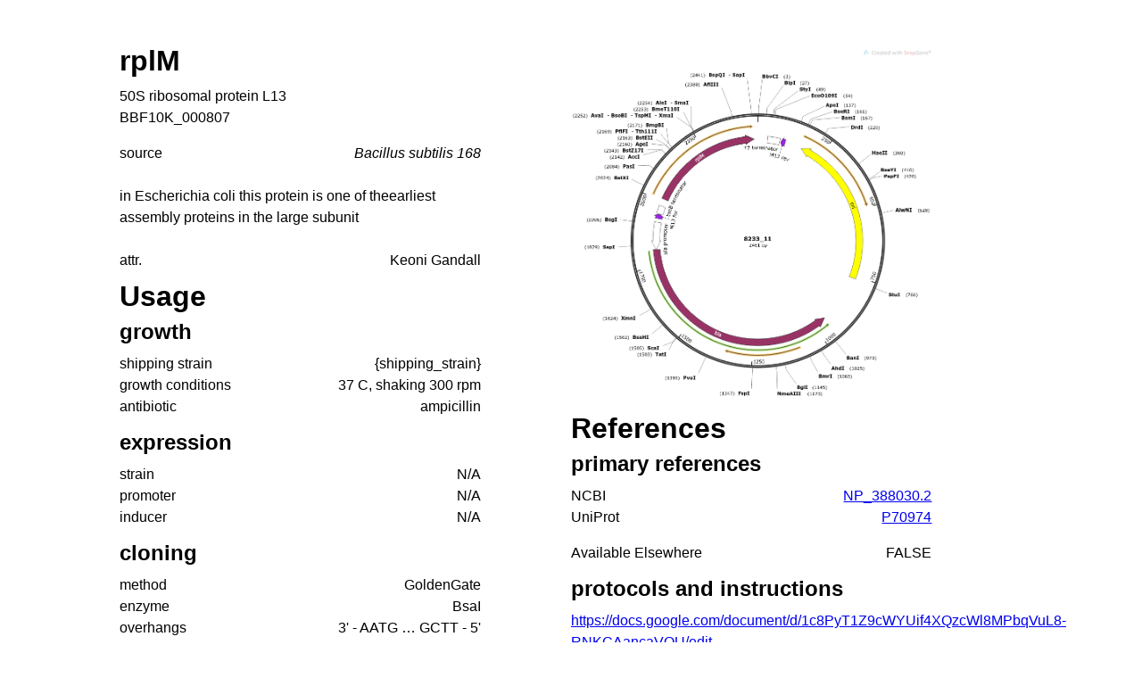

--- FILE ---
content_type: text/html; charset=utf-8
request_url: https://freegenes.github.io/genes/BBF10K_000807.html
body_size: 1357
content:
<!DOCTYPE html>
<html lang="en">
<head>
    <meta charset="UTF-8">
    <title>Freegenes > rplM | BBF10K_000807</title>
    <style>
        .content {
            width: 80%;
            margin: auto;
            font-family: Arial, Helvetica, sans-serif;
            padding-top: 2em;
            line-height: 1.5em;
        }

        .row {
            display: flex;
            width: 100%;
            padding-top: 1em;
        }

        .image, .head, .Usage, .construct-safety {
            width: 50%;
        }

        .header {
            width: 50%;
        }

        .header h1 {
            padding: 0 0 0.5em;
            margin: 0;
        }

        h1, h2 {
            padding: 0 0 0.5em;
            margin: 0;
        }

        .header #id {
            color: gray;
        }

        .header .row {
            display: inline-block;
            padding-top: 1em;
            padding-bottom: 1em;
        }

        .info-block {
            padding: 0 0 1em;
            width: 80%;
        }

        .References {
            padding: 0 0 1em;
            width: 50%;
        }

        .data {
            width: 100%;
        }

        .label {
            display: inline;
        }

        .right-text {
            float: right;
        }

        .none {
            color: gray;
        }
    </style>
</head>
<div>

<div class="content">
    <div class="row">
		    <div class="head">
            <div class="info-block">
		    <h1>rplM</h1>
		    50S ribosomal protein L13<br/>
		    <span id="id">BBF10K_000807</span>
            </div>
            <div class="info-block">
                <div class="data">
                    <div class="label">source</div>
		    <div class="right-text"><i>Bacillus subtilis 168</i></div>
                </div>
                <div class="data">
			<br/>in Escherichia coli this protein is one of theearliest assembly proteins in the large subunit<br/><br/>
                </div>
                <div class="data">
                    <div class="label">attr.</div>
		    <div class="right-text">Keoni Gandall</div>
                </div>
	    </div>
            <h1>Usage</h1>
            <div class="info-block">
                <h2>growth</h2>
                <div class="data">
                    <div class="label">shipping strain</div>
		    <div class="right-text">{shipping_strain}</div>
                </div>
                <div class="data">
                    <div class="label">growth conditions</div>
		    <div class="right-text">37 C, shaking 300 rpm</div>
                </div>
                <div class="data">
                    <div class="label">antibiotic</div>
		    <div class="right-text">ampicillin</div>
                </div>
            </div>
            <div class="info-block">
                <h2>expression</h2>
                <div class="data">
                    <div class="label">strain</div>
		    <div class="right-text">N/A</div>
                </div>
                <div class="data">
                    <div class="label">promoter</div>
		    <div class="right-text">N/A</div>
                </div>
                <div class="data">
                    <div class="label">inducer</div>
		    <div class="right-text">N/A</div>
                </div>
            </div>
            <div class="info-block">
                <h2>cloning</h2>
                <div class="data">
                    <div class="label">method</div>
		    <div class="right-text">GoldenGate</div>
                </div>
                <div class="data">
                    <div class="label">enzyme</div>
		    <div class="right-text">BsaI</div>
                </div>
                <div class="data">
                    <div class="label">overhangs</div>
		    <div class="right-text">3' - AATG … GCTT - 5'</div>
                </div>
            </div>
            <div class="info-block">
                <h2>sequencing</h2>
                <div class="data">
                    <div class="label">forward primer</div>
		    <div class="right-text">M13 For</div>
                </div>
                <div class="data">
                    <div class="label">reverse primer</div>
		    <div class="right-text">M13 Rev</div>
                </div>
            </div>
                <h1>Construct</h1>
                <div class="info-block">
                    <div class="data">
                        <div class="label">plasmid name</div>
			<div class="right-text">pOpen-rplM</div>
                    </div>
                    <div class="data">
                        <div class="label">plasmid size</div>
			<div class="right-text">2461</div>
                    </div>
                    <div class="data">
                        <div class="label">insert size</div>
                        <div class="right-text">
				438
			</div>
                    </div>
                </div>
                <div class="info-block">
                    <div class="data">
                        <div class="label">origin</div>
			<div class="right-text">ColE1 High Copy</div>
                    </div>
                    <div class="data">
                        <div class="label">copy number </div>
			<div class="right-text">500-700</div>
                    </div>
                </div>
                <div class="info-block">
			<a href="https://freegenes.github.io/genbank/BBF10K_000807.gb">genbank file</a>
                </div>
                <h1>Safety</h1>
                <div class="info-block">
                    <div class="data">
                        <div class="label">BSL</div>
			<div class="right-text">BSL1</div>
                    </div>
                </div>
                <div class="info-block">
                    <h2>other information</h2>
		    <span class="none">No Value</span>
                </div>
		    </div>
	    <div class="image">
		    <div class="info-block"><img style="width:100%" onerror="this.style.display='none'" src="https://freegenes.github.io/genes/images/BBF10K_000807.png" /></div>
    <h1>References</h1>
    <div class="info-block">
        <h2>primary references</h2>
        <div class="data">
            <div class="label">NCBI</div>
	    <div class="right-text"><a target="_NCBI" href="https://www.ncbi.nlm.nih.gov/protein/NP_388030.2">NP_388030.2</a></div>
        </div>
        
        <div class="data">
            <div class="label">UniProt</div>
	    <div class="right-text"><a target="_uniprot" href="https://www.uniprot.org/uniprot/P70974">P70974</a></div>
        </div>
    </div>
    <div class="info-block">
        <div class="data">
            <div class="label">Available Elsewhere</div>
	    <div class="right-text">FALSE</div>
        </div>
    </div>
    <div class="info-block">
        <h2>protocols and instructions</h2>
	<a href="https://docs.google.com/document/d/1c8PyT1Z9cWYUif4XQzcWl8MPbqVuL8-RNKCAancaVQU/edit" rel="nofollow">https://docs.google.com/document/d/1c8PyT1Z9cWYUif4XQzcWl8MPbqVuL8-RNKCAancaVQU/edit</a>
        <br/>
    </div>
    <div class="info-block">
        <h2>citations</h2>
	<a href="https://dx.doi.org/10.1016%2Fj.cell.2016.05.003" rel="nofollow">https://dx.doi.org/10.1016%2Fj.cell.2016.05.003</a>
    </div>
                <div class="info-block">
                    <h2>intellectual property</h2>
		    We are unaware of third-party property rights claims on uses of this item.
                </div>
    </div>
    </div>
    </div>


</body>
</html>
